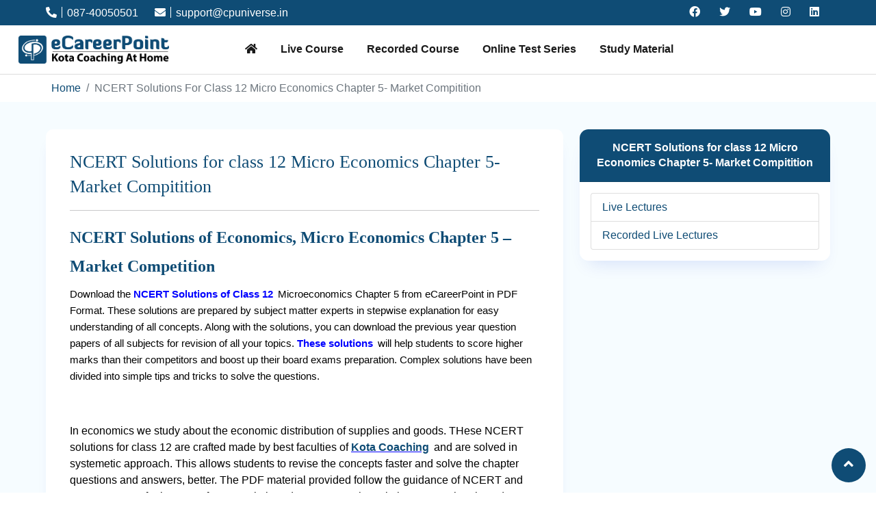

--- FILE ---
content_type: text/html; charset=UTF-8
request_url: https://ecareerpoint.com/ncert-solutions-class-12-micro-economics-chapter-5
body_size: 45392
content:
<!DOCTYPE html>
<html lang="zxx">

<head>
    <title>Micro Economics Class 12 Chapter 5 | NCERT Solutions Free PDF | eCareerPoint</title><meta name="description" content="NCERT Solutions Class 12 Micro Economics Chapter 5 - Free PDF Download from eCareerPoint."><meta name="keywords" content="NCERT Solutions Class 12 Micro Economics Chapter 5 - Free PDF Download from eCareerPoint.">


    <meta name="viewport" content="width=device-width, initial-scale=1">
    <link rel="canonical" href="https://ecareerpoint.com/ncert-solutions-class-12-micro-economics-chapter-5" />    <link rel="icon" href="https://ecareerpoint.com/web_assets/img/square_logo.png" type="image/png" sizes="16x16">
    <link href="https://ecareerpoint.com/assets_new/css/bootstrap.min.css" rel="stylesheet">
    <link href="https://cdnjs.cloudflare.com/ajax/libs/font-awesome/5.13.0/css/all.min.css" rel="stylesheet">
    <link rel="stylesheet" href="https://ecareerpoint.com/assets_new/css/main.css">
    <link rel="stylesheet" href="https://ecareerpoint.com/assets_new/css/style.css">
    <link rel="stylesheet" href="https://ecareerpoint.com/assets_new/css/responsive.css">
    <link rel="stylesheet" href="https://ecareerpoint.com/assets_new/css/owl.carousel.css" />
    <link rel="stylesheet" href="https://ecareerpoint.com/assets_new/css/jquery.fancybox.css" />
    <script src="https://ecareerpoint.com/assets_new/js//jquery.js"></script>
    <link href="https://cdnjs.cloudflare.com/ajax/libs/ion-rangeslider/2.3.0/css/ion.rangeSlider.min.css"
        rel="stylesheet">
    <style>
    .new_popup_02.active {
        width: 150px;
        display: block;
    }

    .new_popup_02 {
        width: 150px;
        position: fixed;
        left: 0;
        top: 30%;
        z-index: 99;
        left: 0;
        display: none;
    }

    .new_popup_02 button.btn-close {
        position: absolute;
        top: 0;
        z-index: 9;
        right: 0;
        font-size: 10px;
        background-color: #fff;
        opacity: 1;
    }

    .notice_board_v2 {
        color: #fff;
        font-weight: bold;
        text-align: center;
        animation: changeBackgroundColor 3s infinite;
    }

    .notice_board_v2 a {
        color: #fff;
        text-align: cente;
        display: block;
    }

    .notice_board_v2 a:hover {
        color: #ccc;

    }

    @keyframes changeBackgroundColor {
        0% {
            background-color:rgb(226, 11, 115);
        }

        30% {
            background-color:rgb(196, 46, 0);
        }

        50% {
            background-color:rgb(49, 14, 223);
        }
        70% {
            background-color:rgb(11, 118, 23);
        }
        100% {
            background-color: #ffca05;
        }
    }
    </style>

    <script type="text/javascript">
    var base_url = "https://ecareerpoint.com/"
    </script>
    <script async src="https://www.googletagmanager.com/gtag/js?id=UA-152037227-1"></script>
    <script>
    window.dataLayer = window.dataLayer || [];

    function gtag() {
        dataLayer.push(arguments);
    }
    gtag('js', new Date());

    gtag('config', 'UA-152037227-1');
    </script>
    <!-- Meta Pixel Code -->
    <script>
    ! function(f, b, e, v, n, t, s) {
        if (f.fbq) return;
        n = f.fbq = function() {
            n.callMethod ?
                n.callMethod.apply(n, arguments) : n.queue.push(arguments)
        };
        if (!f._fbq) f._fbq = n;
        n.push = n;
        n.loaded = !0;
        n.version = '2.0';
        n.queue = [];
        t = b.createElement(e);
        t.async = !0;
        t.src = v;
        s = b.getElementsByTagName(e)[0];
        s.parentNode.insertBefore(t, s)
    }(window, document, 'script',
        'https://connect.facebook.net/en_US/fbevents.js');
    fbq('init', '5739686486046055');
    fbq('track', 'PageView');
    </script>

    <!-- Google Tag Manager -->
    <script>
    (function(w, d, s, l, i) {
        w[l] = w[l] || [];
        w[l].push({
            'gtm.start': new Date().getTime(),
            event: 'gtm.js'
        });
        var f = d.getElementsByTagName(s)[0],
            j = d.createElement(s),
            dl = l != 'dataLayer' ? '&l=' + l : '';
        j.async = true;
        j.src =
            'https://www.googletagmanager.com/gtm.js?id=' + i + dl;
        f.parentNode.insertBefore(j, f);
    })(window, document, 'script', 'dataLayer', 'GTM-N7DHS8Z');
    $(document).ready(function() {
        // $(".new_popup_02 button.btn-close").click(function() {
        //   $(".new_popup_02").removeClass("active");
        // });
    });
    </script>
    <!-- End Google Tag Manager -->
    <!-- Google Tag Manager (noscript) -->
    <noscript><img height="1" width="1" style="display:none"
            src="https://www.facebook.com/tr?id=5739686486046055&ev=PageView&noscript=1" /></noscript>
    <!-- End Meta Pixel Code -->

</head>

<body>
    <!-- Google Tag Manager (noscript) -->
    <noscript><iframe src="https://www.googletagmanager.com/ns.html?id=GTM-N7DHS8Z" height="0" width="0"
            style="display:none;visibility:hidden"></iframe></noscript>
    <!-- End Google Tag Manager (noscript) -->
    <!-- <div class="new_popup_02 active">
    <div class="modal-content">
      <button type="button" class="btn-close"> </button>
      <div class="modal-body p-0">
        <a href="https://bit.ly/Physics_Mastery_Course" target="_blank">
          <img src="https://ecareerpoint.com/assets/img/pm__sir.jpg" class="img-fluid" alt="img">
        </a>
      </div>
    </div>
  </div> --><script type="text/javascript" src="https://web-in21.mxradon.com/t/Tracker.js"></script>
<script type="text/javascript">
pidTracker('53931');
</script>
<link rel="stylesheet" type="text/css" href="https://ecareerpoint.com/web_assets/css/sweet-alert.css">
<script src="https://cdn.jsdelivr.net/npm/sweetalert2@8"></script>
<style>
.offer_new {
    text-align: center;
    padding: 6px;
    padding-bottom: 0;
    background-color: black;
}

.offer_new p a {
    color: #fff;
}

.offer_new p {
    margin-bottom: 0;
    line-height: 1.1;

}

.offer_new_container {
    margin: 0 auto;
    max-width: 1200px;
}

.offer_new p a img {
    width: 40px;
}
</style>


<header>
    <!-- <div class="notice_board_v2">
        <a href="https://ecareerpoint.com/jee-advanced-2025-answer-key-and-paper-solution">JEE Advanced 2025 Answer Key
            and Paper Solution
        </a>
    </div> -->
    <!-- <div class="offer_new">
        <div class="offer_new_container">
            <marquee class="marq" direction="left" loop="">
                <p> <a href="https://ecareerpoint.com/course/details-single/Major-Test-Series-for-JEE-Advanced-1168" target="_blank">
                        <img decoding="async" src="http://careerpoint.ac.in/wp-content/uploads/2022/10/icon_02.gif">
                        <strong>JEE Advanced 2023 Major Online Test Series : Register Now to Claim FREE Enrollment </strong><img decoding="async" src="http://careerpoint.ac.in/wp-content/uploads/2022/10/icon_02.gif"> </a> </p>
            </marquee>
        </div>
    </div> -->
    <div class="top-head">
        <div class="container">
            <div class="row align-items-center">
                <div class="col-lg-6 col-md-6 col-6 align-items-center">
                    <a class="top_cont" href="javascript:void(0)" class="mr-3"><i class="fa fas fa-phone-alt"></i>
                        087-40050501</a>
                    <a class="top_cont" href="mailto:support@cpuniverse.in"><i class="fa fa-envelope"></i>
                        support@cpuniverse.in</a>
                </div>

                <div class="col-lg-6 col-md-6 col-6">
                    <ul class="social-icons">
                        <li><a class="facebook" href="https://www.facebook.com/cpkota" target="_blank"><i
                                    class="fab fa-facebook"></i></a></li>
                        <li><a class="twitter" href="https://twitter.com/careerpointltd" target="_blank"><i
                                    class="fab fa-twitter"></i></a></li>
                        <li><a class="dribbble" href="https://www.youtube.com/c/careerpointltd" target="_blank"><i
                                    class="fab fa-youtube"></i></a></li>
                        <li><a class="dribbble" href="https://www.instagram.com/careerpointltd" target="_blank"><i
                                    class="fab fa-instagram"></i></a></li>
                        <li><a class="linkedin" href="https://in.linkedin.com/company/careerpointltd" target="_blank"><i
                                    class="fab fa-linkedin"></i></a></li>
                    </ul>
                </div>
            </div>
        </div>
    </div>


    <nav class="navbar navbar-expand-lg navbar-light">
        <button class="button__ovrlay button__ovrlay_slid "></button>
        <div class="container-fluid">
            <div class="navbar_flex">
                <a class="navbar-brand" href="https://ecareerpoint.com/"> <img
                        src="https://ecareerpoint.com/web_assets/img/career_point_logo.png" class="img-fluid" alt="img"> </a>
                <button class="navbar-toggler" type="button" data-bs-toggle="collapse" data-bs-target="#navbarScroll"
                    aria-controls="navbarScroll" aria-expanded="false" aria-label="Toggle navigation">
                    <span class="navbar-toggler-icon"></span>
                </button>
                <div class="collapse navbar-collapse" id="navbarScroll">
                    <div class="mobile__header hidden__desktop content-center">


                        <div class="mobile__header_right">
                                                        <!--<button type="button" class="btn btn-primary" data-bs-toggle="modal" data-bs-target="#cp__login">Login / Register</button>-->
                                                    </div>
                        <button class="btn-close button__ovrlay btn-close-white"></button>

                    </div>
                                        <ul class="navbar-nav navbar-nav-scroll" style="--bs-scroll-height: 100px;">
                        <li class="nav-item">
                            <a class="nav-link " aria-current="page" href="https://ecareerpoint.com/"> <i
                                    class="fa fa-home"></i></a>
                        </li>
                        
                        <!--        -->

                        <!--        -->

                        <!--        -->

                        <!--        -->

                        <!--        -->

                        
                        <!-- <li class="nav-item ">
                            <a class="nav-link dropdown-toggle all__courses" href="javascript:void(0)" data-bs-toggle="dropdown" data-bs-auto-close="outside">All Exams</a>
                            <ul class="dropdown-menu shadow">
                                <li class="dropend">
                                        <a href="https://learn.ecareerpoint.com/courses?categories_ids=8970" class="dropdown-item" >Engineering</a>
                                </li>
                                <li class="dropend">
                                        <a href="https://learn.ecareerpoint.com/courses?categories_ids=8969" class="dropdown-item" >Medical</a>
                                </li>
                                 <li class="dropend">
                                        <a href="https://learn.ecareerpoint.com/courses?categories_ids=9050" class="dropdown-item" >School Competitive Exam</a>
                                </li>
                            </ul>
                        </li> -->

                        <li class="nav-item ">
                            <a href="https://online.ecareerpoint.com/web/course/course_type_list/eyJjYXRlZ29yeV9pZCI6IjEyMzIzIiwiY291cnNlX3R5cGVfaWQiOiI3MjU2IiwidGl0bGUiOiJMaXZlIENvdXJzZSJ9"
                                class="nav-link">Live Course</a>
                        </li>
                        <li class="nav-item ">
                            <a href="https://online.ecareerpoint.com/web/course/course_type_list/eyJjYXRlZ29yeV9pZCI6IjEyMzQwIiwiY291cnNlX3R5cGVfaWQiOiI3MjYxIiwidGl0bGUiOiJSZWNvcmRlZCBDb3Vyc2UifQ%3D%3D"
                                class="nav-link">Recorded Course</a>
                        </li>
                        <li class="nav-item ">
                            <a href="https://online.ecareerpoint.com/web/course/course_type_list/eyJjYXRlZ29yeV9pZCI6IjEyNTc1IiwiY291cnNlX3R5cGVfaWQiOiI3MjYyIiwidGl0bGUiOiJPbmxpbmUgVGVzdCBTZXJpZXMifQ%3D%3D"
                                class="nav-link">Online Test Series</a>
                        </li>
                        <li class="nav-item ">
                            <a href="https://online.ecareerpoint.com/web/course/course_type_list/eyJjYXRlZ29yeV9pZCI6IjEyNTc2IiwiY291cnNlX3R5cGVfaWQiOiI3MjYzIiwidGl0bGUiOiJTdHVkeSBNYXRlcmlhbCJ9"
                                class="nav-link">Study Material</a>
                        </li>



                        <!-- <li class="nav-item">
                            <a class="nav-link " target="_blank" aria-current="page" href="https://ecareerpoint.com/neet-2022-answer-key-paper-solution">NEET 2022 Answer Key <img src="https://ecareerpoint.com/assets_new/new.gif"></a>
                        </li> -->
                        
                    </ul>

                    <div class="righi_box align-items-center hidden__mobile d-flex">
                                                                                                <!--<button type="button" class=" btn get_start hidden__mobile" data-bs-toggle="modal" data-bs-target="#cp__login">Get Started </button>-->

                                            </div>
                </div>
            </div>
        </div>
    </nav>
</header>

<style>
nav.navbar {
    transition: all 0.5s;
}

nav.navbar.stick {
    position: fixed;
    top: 0;
    z-index: 9999;
    background-color: #fff;
    width: 100%;
    transition: all 0.5s;
}


@media (max-width: 767px) {

    body #cp__login .modal-dialog {
        margin: 0 15px;
    }
}


body #cp__login .modal-content {
    margin: 0;
    height: fit-content;
    border-radius: 13px;

}

body .login-right {
    padding: 30px;
    height: 55vh;
}
}
</style>

<script>
var windows = $(window);
var sticky = $('.navbar ');
windows.on('scroll', function() {
    var scroll = windows.scrollTop();
    if (scroll < 50) {
        sticky.removeClass('stick');
    } else {
        sticky.addClass('stick');
    }
});
</script>
<script type="text/javascript">
function change_lang(lang_code) {
    if (lang_code == "") {
        alert("please select language");
        return false;
    }
    const Toast = Swal.mixin({
        toast: true,
        position: 'top-end',
        showConfirmButton: false,
        timer: 2000
    });
    $.ajax({
        type: "POST",
        dataType: "JSON",
        url: base_url + "/web/Home/lang_option",
        data: {
            lang: lang_code
        },
        success: function(e) {
            if (e.status == true) {
                Toast.fire({
                    type: 'success',
                    title: e.message
                }).then(function() {
                    window.location.reload();
                });
            } else {
                $('#myModal').modal('hide');
                Toast.fire({
                    type: 'success',
                    title: e.message
                });
            }
        }
    });
}
</script>
<div class="modal fade" id="cp_login" tabindex="-1" aria-labelledby="exampleModalLabel" data-bs-backdrop="static"
    data-bs-keyboard="false" aria-hidden="true">
    <div class="modal-dialog">
        <div class="modal-content">
            <button type="button" class="btn-close cls_login_register" data-bs-dismiss="modal"
                aria-label="Close"></button>
            <div class="modal-body p-0">
                <div class="row content-center">
                    <div class="col-md-6 login_left">
                        <div class="text-center">
                            <div class="ind_login">
                                <img src="https://ecareerpoint.com/assets_new/img/logo_2x.png" alt="logo" class="img-fluid">
                            </div>
                            <h3 class="login_title">Welcome to Career Point</h3>
                            <div class="content-center">
                                <a href="https://accounts.google.com/o/oauth2/auth?response_type=code&amp;redirect_uri=https://ecareerpoint.com/web/home/g_login&amp;client_id=909722556013-qk8ahrj2mmo84vevkqm57inl2c6mkcm3.apps.googleusercontent.com&amp;scope=https%3A%2F%2Fwww.googleapis.com%2Fauth%2Fuserinfo.profile+https%3A%2F%2Fwww.googleapis.com%2Fauth%2Fuserinfo.email&amp;access_type=offline&amp;approval_prompt=force&state=https://ecareerpoint.com/ncert-solutions-class-12-micro-economics-chapter-5"
                                    class="btn bgGoogle btn-gplus"><i class="fab fa-google"></i> Google</a>
                            </div>

                        </div>
                    </div>
                    <div class="col-md-6">
                        <div class="login-right ">

                            <!--login-form-->
                            <form id="logins">

                                <div class="registration-login-content tab-content-1 active">
                                    <h4 class="text-center mb-3"> login </h4>
                                    <span style="color: red;font-size:20px;margin-left: 60px;" id="msg2"></span>
                                    <div class="form-floating mb-3">
                                        <input type="email" class="form-control" id="loginuser_name" name="username"
                                            value=""
                                            placeholder="name@example.com">
                                        <label for="floatingInput">Email address</label>
                                    </div>
                                    <div class="form-floating">
                                        <input type="password" class="form-control" id="loginpass_word" name="password"
                                            value=""
                                            placeholder="Password">
                                        <label for="floatingPassword">Password</label>
                                        <input type="hidden" id="WEB_URL" value="https://ecareerpoint.com/ncert-solutions-class-12-micro-economics-chapter-5">
                                        <input type="hidden" id="exam_url" value="/ncert-solutions-class-12-micro-economics-chapter-5">
                                        <!--  <input type="hidden" name="redirurl"  id="redirurl" value="/ncert-solutions-class-12-micro-economics-chapter-5" /> -->
                                        <!-- <span onclick="myFunction()" toggle="#password-field" id="pas_eye" class="fa fa-fw fa-eye field-icon toggle-password"></span> -->
                                    </div>

                                    <div class="content-center my-3">
                                        <div class="form-check">
                                            <input class="form-check-input"  type="checkbox" value="" id="remember_me">
                                            <label class="form-check-label" for="remember_me"> Remember Me </label>
                                        </div>
                                        <a href="javascript:void(0)" id="showforgot" class="login-registration-btn"
                                            data-toggle-target=".tab-content-fp_01"><b>Forgot Password</b></a>
                                    </div>
                                    <a type="submit" href="javascript:void(0);" id="normal_login"
                                        class="btn btn-primary mb-3 m-auto"> Login </a>
                                    <p class="para text-center">Do not have an account ? <a href="#"
                                            class="login-registration-btn registerpopup"
                                            data-toggle-target=".tab-content-2"><b>Register Now</b></a> </p>

                                </div>
                            </form>


                            <form id="register">
                                <div class="registration-login-content tab-content-2">
                                    <h4 class="text-center mb-3"> Register </h4>
                                    <div class="form-floating mb-3">
                                        <input class="form-control register_name text-validate" placeholder="Name"
                                            maxlength="30" type="text" name="first_name" id="register_name" required>
                                        <label for="floatingInput"> Name </label>
                                    </div>
                                    <div class="form-floating mb-3">
                                        <input class="form-control register_emailid" placeholder="Email..." type="email"
                                            name="emailid" id="register_emailid" required>
                                        <label for="floatingInput">Email address</label>
                                    </div>
                                    <div class="row">
                                        <div class="form-floating col-md-6 mb-3">
                                            <select name="country_code" id="country_code" class="form-control">
                                                <option value="+91" selected>+91 (India)</option>
                                                <option value="+971">+971 (UAE)</option>
                                                <option value="+974">+974 (Qatar)</option>
                                                <option value="+968">+968 (Oman)</option>
                                                <option value="+965">+965 (Kuwait)</option>
                                                <option value="+973">+973 (Bahrain)</option>
                                                <option value="+977">+977 (Nepal)</option>
                                                <option value="+966">+966 (Saudi Arabia)</option>
                                                <option value="+1-929">+1(929) (US)</option>
                                            </select>
                                            <label for="floatingInput">Country Code </label>
                                        </div>
                                        <div class="form-floating col-md-6 mb-3">
                                            <input class="form-control signup_mobile" maxlength="32"
                                                placeholder="Mobile..." type="text" name="mob" id="signup_mobile"
                                                required>
                                            <label for="floatingInput">Mobile </label>
                                        </div>
                                    </div>
                                    <div class="form-floating">
                                        <input class="form-control register_pwd" maxlength="32"
                                            placeholder="Password..." type="password" name="pwd" id="register_pwd"
                                            required>
                                        <label for="floatingPassword">Password</label>
                                    </div>
                                    <!-- <a type="button" href="javascript:void(0);"  class="btn bgTheme Bghover next mb-3" id="create_account">Create Account</a> -->
                                    <button type="button" class="btn next btn-primary  mb-3 mt-3 m-auto"> Create Account
                                    </button>

                                    <p class="para text-center">Do not have an account ? <a href="#"
                                            class="login-registration-btn active"
                                            data-toggle-target=".tab-content-1"><b>Login Now</b></a> </p>
                                </div>
                            </form>


                            <div class="registration-login-content tab-content-3">
                                <div class="select-courses-header">
                                    <span class="text-center" id="msg3"></span>
                                    <button type="button" class="btn-close login-registration-btn-close"
                                        data-toggle-target=".tab-content-1"></button>
                                    <h4 class="text-center"> Select streams </h4>
                                </div>

                                <div class="accordion accordion-flush" id="accordionFlushExample">



                                    <div class="accordion-item">
                                                                            </div>

                                </div>

                                <div class="select-courses-footer">
                                    <button type="button" class="btn btn-primary registeration m-auto"> Continue
                                    </button>
                                </div>

                            </div>




                            <div class="registration-login-content  tab-content-4">
                                <!-- <button type="button" class="btn-close login-registration-btn" data-toggle-target=".tab-content-1"></button> -->
                                <div class="content-center">
                                    <div class="w-100">

                                        <h4 class="text-center mb-3 mt-2"> OTP </h4>
                                        <div class="form-floating">
                                            <input class="form-control" placeholder="Enter your OTP..." type="text"
                                                name="otp" id="enter_your_otp_signup">
                                            <label for="OTP">Enter Your OTP </label>
                                        </div>
                                        <div class="d-flex">
                                            <input type="hidden" name="otp_verified_signup" id="otp_verified_signup"
                                                value="0" style="display: none;">
                                            <input type="hidden" name="otp_hidden_signup" id="otp_hidden_signup"
                                                value="0" style="display: none;">
                                            <a href="javascript:void(0);" id="enter_otps_resend" style="display: none;"
                                                class="btn btn-primary btn-resend mb-3 mr-2 mt-3 registeration"> Resend
                                                OTP</a>
                                            <a href="javascript:void(0);"
                                                class="btn btn-primary registeration m-auto registeration"
                                                id="registration_continou">Continue</a>
                                            <a href="javascript:void(0);"
                                                class="btn btn-primary btn-resend mb-3 mr-2 mt-3" style="display: none"
                                                id="validate_otp_signup">Continue</a>

                                            <!-- <button type="button" class="btn btn-primary btn-resend mb-3 mr-2 mt-3 "> Resend OTP </button>
                                                <a href="post.html" class="btn btn-primary mb-3  mt-3"> Continue </a> -->
                                        </div>
                                    </div>
                                </div>
                            </div>

                            <div class="registration-login-content tab-content-fp_01">
                                <h4 class="text-center mb-3"> Forgot Password</h4>

                                <div class="form-floating mb-3 send-otp">
                                    <input class="form-control" placeholder="Email..." type="email" name="emailids"
                                        id="email_mobile" required>
                                    <input type="hidden" id="ajax_mobile" class="form-control" hidden_mobile="">
                                    <label for="floatingInput">Email address</label>
                                </div>

                                <div class="group_btn">
                                    <!--  <button type="button" data-bs-toggle="modal" data-bs-target="#cp__login" class="btn btn-primary"> Login </button> -->
                                    <a href="#" class="btn btn-primary login-registration-btn "
                                        data-toggle-target=".tab-content-1"><b>Login Now</b></a>
                                    <button type="button" id="enter_email_mobile" class="btn btn-primary"> Next
                                    </button>
                                </div>
                            </div>




                            <div class="registration-login-content tab-content-fp_02">
                                <h4 class="text-center mb-3"> Enter Otp </h4>

                                <div class="form-floating mb-3 ">
                                    <input class="form-control" placeholder="Enter your OTP..." type="text"
                                        name="emailids" id="enter_your_otp" required>
                                    <input type="hidden" id="ajax_otp" class="form-control" hidden_otp="">
                                    <label for="floatingInput"> Enter OTP</label>
                                </div>
                                <div class="group_btn">
                                    <button type="button" id="enter_otps" class="btn btn-primary "> Resend OTP </button>
                                    <button type="button" id="enter_otp" href="javascript:void(0);"
                                        class=" btn btn-primary"> Next </button>
                                </div>
                            </div>




                            <div class="registration-login-content tab-content-fp_03">
                                <h4 class="text-center mb-3"> New Password </h4>

                                <div class="form-floating">
                                    <input type="password" name="" id="new_password" class="form-control"
                                        placeholder="Enter your new password...">
                                    <label for="cfloatingPassword">Password</label>
                                </div>
                                <div class="form-floating">
                                    <input type="password" name="" id="confirm_password" class="form-control"
                                        placeholder="Enter your confirm password...">
                                    <label for="ccfloatingPassword">Confirm Password </label>
                                </div>

                                <div class="group_btn mt-4">
                                    <button type="button" id="enter_password" class="btn btn-primary mb-3 mt-3 m-auto">
                                        Update </button>
                                </div>
                            </div>

                        </div>
                    </div>
                </div>


            </div>
        </div>
    </div>

</div><nav aria-label="breadcrumb">
    <div class="container">

        <ol class="breadcrumb p-2 mb-0">
            <li class="breadcrumb-item"><a href="https://ecareerpoint.com/">Home</a></li>
            
            <li class="breadcrumb-item active" aria-current="page">NCERT Solutions for class 12 Micro Economics Chapter 5- Market Compitition</li>
        </ol>
    </div>
</nav>
<style type="text/css">
    .ck_default_style li {
        margin: 5px 0!important;
        padding: 0px 15px!important;
        font-size: 14px;
    }
</style>
<section class="bg-light pb-4">
    <div class="container">
        <div class="row">
                            <div class="col-md-8">
            
                <div class="ck_default_style mt-0">
                   

                    <h3>NCERT Solutions for class 12 Micro Economics Chapter 5- Market Compitition</h3>
                <!--    <h5>Feb 20, 2021 - 16:51</h5> -->
                    <hr>

                    <p><h2><span style="color:#003399; font-size:24px"><strong>NCERT Solutions of Economics, Micro Economics Chapter 5 &ndash; Market Competition </strong></span></h2>

<p><span style="font-family:verdana,Arial,sans-serif; font-size:15px !important">Download the <strong><a href="https://ecareerpoint.com/ncert-solutions-class-12-micro-economics-free-pdf"><span style="color:#0000ff">NCERT Solutions of Class 12</span></a></strong> Microeconomics Chapter 5 from eCareerPoint in PDF Format. These solutions are prepared by subject matter experts in stepwise explanation for easy understanding of all concepts. Along with the solutions, you can download the previous year question papers of all subjects for revision of all your topics. <strong><a href="https://ecareerpoint.com/ncert-solutions-for-class-12"><span style="color:#0000ff">These solutions</span></a></strong> will help students to score higher marks than their competitors and boost up their board exams preparation. Complex solutions have been divided into simple tips and tricks to solve the questions. &nbsp;</span></p>

<p>&nbsp;</p>

<p><span style="font-size:16px"><span style="font-family:Verdana,Geneva,sans-serif">In economics we study about the economic distribution of supplies and goods. THese NCERT solutions for class 12 are crafted made by best&nbsp;faculties of<a href="https://ecareerpoint.com/">&nbsp;<span style="color:#0000ff"><u><strong>Kota Coaching</strong></u></span></a><span style="color:#0000ff">&nbsp;</span>and are solved in systemetic approach.&nbsp;This allows students to revise the concepts faster and solve the chapter questions and answers, better. The PDF material provided follow the guidance of NCERT and CBSE patterns for better performance in boards.&nbsp;&nbsp;Moreover the solutions are&nbsp;authentic and reliable solutions which resolves each query in step by step manner. Get stronger with your&nbsp;fundamentals of microeconoimcs&nbsp;today, with these solutions that can help you gain more&nbsp;in your board examination. Download your solutions for class 12 economics from below-&nbsp;</span></span></p>

<div class="shadow" style="font-family:verdana,Arial,sans-serif; font-size:15px !important; padding:30px">
<h3 style="text-align:center"><span style="color:#003399; font-size:20px"><strong>Download Free PDF Chapter - 5 - Market Competition </strong></span></h3>

<p style="text-align:center"><strong>Market Competition - Chapter 5:&nbsp;<a href="https://careerpoint.s3.ap-south-1.amazonaws.com/course_file_meta/5121532Chapter%205%20-%20Market%20Equilibrium.pdf"><span style="color:#0000ee">Download</span></a></strong></p>
</div>
</p>


                </div>

                

            </div>
                        <div class="col-md-4">

                <div class="blog_sidebar">
                    <div class="card mb-4">
                        <div class="card-header text-center ">
                            <h6 class="mb-0 p-2">NCERT Solutions for class 12 Micro Economics Chapter 5- Market Compitition</h6>
                        </div>
                        <div class="card-body">
                            <div class="list-group">
                            			                            <a  href="https://ecareerpoint.com/all-live-courses" class="list-group-item list-group-item-action normal">Live Lectures</a>
		                        
		                            		                            <a  href="https://ecareerpoint.com/all-live-courses" class="list-group-item list-group-item-action normal">Recorded Live Lectures</a>
		                        
		                                                            
                               

                            </div>
                        </div>
                    </div>

                </div>
                <div class="col-md-3 col-12 ">
                            <div class="selectF">
                            <div class="syllabus-right">
                                
                            
                                <!-- for right section -->
                                                                   <!-- for 1 -->
                                                                                                                                      <!-- for 2 -->
                                                                                                                                         <!-- for 3 -->
                                                                                                             <!-- for 4 -->
                                                                                 
                      </div>
                    </div>
                    </div>
            </div>
                    </div>
    </div>
</section>
<footer class="site-footer">
    <div class="container-fluid">
        <div class="row">
            <div class="col-lg-2 col-md-3 col-sm-6 col-12 ">
                <a class="navbar-brand" href="javascript:void(0)"> <img src="https://ecareerpoint.com/assets_new/img/logo_2x.png" class="img-fluid" alt="img"> </a>

                <ul class="list-group">
                    <li class="list-group-item"> <strong> <i class="fa fa-map"></i> </strong> <span> CP Tower, Road No. 1,IPIA, Kota(Raj.)324005 </span> </li>
                    <li class="list-group-item"> <strong> <i class="fa fas fa-phone-alt"></i> </strong> <span> 087-40050501 </span> </li>
                    <li class="list-group-item"> <strong> <i class="fa fa-envelope"></i> </strong> <span> support@cpuniverse.in </span> </li>
                </ul>

            </div>

            <div class="col-lg-2 col-md-3 col-sm-6 col-12 ">
                <h6>Quick Link</h6>
                <ul class="footer-links">
                    <li><a href="https://ecareerpoint.com/about-us">About</a></li>
                    <li><a href="">Recorded</a></li>
                    <li><a href="">Test Series</a></li>
                    <li><a href="">Live Classes </a></li>
                </ul>
            </div>
            <div class="col-lg-2 col-md-3 col-sm-6 col-12 ">
                <h6>NCERT Solutions</h6>
                <ul class="footer-links">
                    <li><a href="https://ecareerpoint.com/ncert-solutions-for-class-12">Class 12</a></li>
                    <li><a href="https://ecareerpoint.com/ncert-solutions-for-class-11">Class 11</a></li>
                    <li><a href="https://ecareerpoint.com/ncert-solutions-for-class-10-maths-science-english">Class 10</a></li>
                    <li><a href="https://ecareerpoint.com/ncert-solutions-for-class-9">Class 9</a></li>
                    <li><a href="https://ecareerpoint.com/ncert-solutions-for-class-8">Class 8</a></li>
                </ul>
            </div>
            <div class="col-lg-2 col-md-3 col-sm-6 col-12 ">
                <h6>COMPETITIVE EXAMS</h6>
                <ul class="footer-links">
                    <li><a href="https://ecareerpoint.com/neet">NEET</a></li>
                    <li><a href="https://ecareerpoint.com/JEE-Main">JEE Main</a></li>
                    <li><a href="https://ecareerpoint.com/jee-advanced">JEE Advanced</a></li>
                    <li><a href="https://ecareerpoint.com/ntse">NTSE</a></li>
                    <li><a href="https://ecareerpoint.com/cbse-class-10th-12th-board-free-sample-papers">CBSE Class 10th</a></li>
                    <li><a href="https://ecareerpoint.com/cbse-class-10th-12th-board-free-sample-papers">CBSE Class 12th</a></li>
                </ul>
            </div>

            <div class="col-lg-2 col-md-3 col-sm-6 col-12 ">
                <h6>REFERENCE BOOK</h6>
                <ul class="footer-links">
                    <li><a href="https://ecareerpoint.com/solutions-of-rd-sharma-maths">RD Sharma</a></li>
                    <li><a href="https://ecareerpoint.com/hc-verma-part-1-2-solutions">HC Verma</a></li>
                    <li><a href="https://ecareerpoint.com/rs-aggarwal-maths-solution">RS Aggarwal</a></li>
                </ul>
            </div>

            <div class="col-lg-2 col-md-3 col-sm-6 col-12 ">
                <h6>Our Apps </h6>

                <ul class="nav w-100">
                    <li class="apps_card">
                        <img src="https://ecareerpoint.com/assets_new/img/cp_app_01.png" class="img_apps" alt="">
                        <div class="apps_content">
                            <span> eCareerPoint App </span>
                            <strong><a target="_blank" href="https://play.google.com/store/apps/details?id=com.careerpoint.main.app&hl=en_IN&gl=US"> Download now </a> </strong>
                        </div>
                    </li>


                </ul>
                <hr>
                <ul class="social-icons">
                    <li><a class="facebook" href="https://www.facebook.com/cpkota" target="_blank"><i class="fab fa-facebook"></i></a></li>
                    <li><a class="twitter" href="https://twitter.com/careerpointltd" target="_blank"><i class="fab fa-twitter"></i></a></li>
                    <li><a class="dribbble" href="https://www.youtube.com/c/careerpointltd" target="_blank"><i class="fab fa-youtube"></i></a></li>
                    <li><a class="dribbble" href="https://www.instagram.com/careerpointltd" target="_blank"><i class="fab fa-instagram"></i></a></li>
                    <li><a class="linkedin" href="https://in.linkedin.com/company/careerpointltd" target="_blank"><i class="fab fa-linkedin"></i></a></li>
                </ul>

            </div>
        </div>
        <hr>
    </div>
    <div class="container">
        <div class="row">
            <div class="col-md-6 col-sm-6 col-xs-12">
                <p class="copyright-text">Copyright © 2026 All Rights Reserved by
                    <a href="javascript:void(0)">Career Point</a>.
                </p>
            </div>

            <div class="col-md-6 col-sm-6 col-xs-12">
                <ul class="nav text-right justify-content-end">
                    <li class="nav-item">
                        <a class="nav-link active" aria-current="page" href="https://ecareerpoint.com/">Home</a>
                    </li>
                    <li class="nav-item">
                        <a class="nav-link" href="https://cpilhelp.freshdesk.com/support/home">Student Support</a>
                    </li>
                    <li class="nav-item">
                        <a class="nav-link" href="https://ecareerpoint.com/term-condition">Terms</a>
                    </li>
                    <li class="nav-item">
                        <a class="nav-link " href="https://ecareerpoint.com/privacy-policy" tabindex="-1" aria-disabled="true">Privacy</a>
                    </li>
                </ul>
            </div>
        </div>
    </div>
</footer>
<a href="javascript:" class="back-to-top show">
    <span class="back-to-top-text">
        <i class="fas fa-angle-up"></i>
    </span>
</a>
<div class="preloader" id="preloader" style="display: none;">
    <div class="preloader-inner">
        <div class="loader"><span>Loading...</span></div>
    </div>
</div>

<script src="https://ecareerpoint.com/assets_new/js/bootstrap.bundle.min.js"></script>
<script src="https://ecareerpoint.com/assets_new/js/owl.carousel.min.js"></script>
<script src="https://ecareerpoint.com/assets_new/js/jquery.fancybox.min.js"></script>
<script src="https://ecareerpoint.com/assets_new/js/script.js"></script>
<script type="text/javascript" src="https://ecareerpoint.com/web_assets/js/footer_js.js?v=1768661995"></script>

<!--Start of Tawk.to Script-->
<script type="text/javascript">
var Tawk_API=Tawk_API||{}, Tawk_LoadStart=new Date();
(function(){
var s1=document.createElement("script"),s0=document.getElementsByTagName("script")[0];
s1.async=true;
s1.src='https://embed.tawk.to/66ab88161601a2195b9f75a7/1i470n6ab';
s1.charset='UTF-8';
s1.setAttribute('crossorigin','*');
s0.parentNode.insertBefore(s1,s0);
})();
</script>
<!--End of Tawk.to Script-->
</body>

</html>

--- FILE ---
content_type: text/html; charset=utf-8
request_url: https://web-in21.mxradon.com/t/wt?p1=53931&p2=Micro%20Economics%20Class%2012%20Chapter%205%20%7C%20NCERT%20Solutions%20Free%20PDF%20%7C%20eCareerPoint&p3=-1&p4=&p5=1&p6=&p7=&p8=&p9=0&p10=https%3A%2F%2Fecareerpoint.com%2Fncert-solutions-class-12-micro-economics-chapter-5
body_size: 245
content:
document.cookie = 'ORG53931=cb86c72d-c3e5-4f25-b4a0-07d3e2ecd08f;expires=Mon, 17 Jan 2028 14:59:57 GMT;Domain=ecareerpoint.com;path=/;'; var MXCProspectId = null; try { MXCProspectId = 'cb86c72d-c3e5-4f25-b4a0-07d3e2ecd08f'; window.leadsquared.tracker.pids['53931'] = 'cb86c72d-c3e5-4f25-b4a0-07d3e2ecd08f'; } catch(e) { } if(window && window.leadsquared && window.leadsquared.tracker) { window.leadsquared.tracker.cookieExpiryDurationInDays = window.leadsquared.tracker.cookieExpiryDurationInDays || {};  window.leadsquared.tracker.cookieExpiryDurationInDays['53931'] = '730'; }

--- FILE ---
content_type: text/css
request_url: https://ecareerpoint.com/assets_new/css/style.css
body_size: 27001
content:
.p-100 {
     padding: 100px 0;
}
 .page-Container {
     position: relative;
     display: flex;
     justify-content: space-between;
}
 .sidebar-wrapper {
     height: 100%;
     position: sticky;
     top: 100px;
     margin-bottom: 30px;
}
 .col.container_box {
     padding: 40px;
     background-color: #eceff1;
}
 .main_sidebar {
     display: flex;
     position: relative;
     width: 60px;
     height: fit-content;
     background-color: var(--bs-primary);
     border-radius: 15px 0 0px 15px;
     transition: width 300ms ease;
}
 .main_sidebar:hover, nav.main_sidebar.sidebar_tabs_active {
     width: 260px;
}
 nav:hover .nav__item.active .nav__item-icon, nav:hover .nav__item.active .nav__item-name {
     box-shadow: 0px 0px 15px 5px #0005;
}
 .main_sidebar .nav__container {
     overflow: hidden;
     display: flex;
     width: 100%;
     height: 100%;
     align-items: center;
    /* justify-content: center;
     */
     flex-direction: column;
}
 .main_sidebar .nav__item {
     position: relative;
     display: flex;
     width: 100%;
     height: 60px;
     font-weight: 500;
     flex-shrink: 0;
     transition: all 300ms ease-in-out;
     margin-top: 5px;
     margin-bottom: 5px;
}
 .main_sidebar .nav__item.active {
     padding-left: 10px;
}
 .main_sidebar .nav__item.active::after, nav .nav__item.active::before {
     transition: opacity 300ms 150ms ease-in-out;
     opacity: 1;
}
 .main_sidebar .nav__item.active * {
     color: #0f4c75;
     font-weight: 600;
}
 .main_sidebar .nav__item.active .nav__item-icon {
     background-color: #eceff1;
     border-radius: 10px;
}
 .main_sidebar .nav__item.active .nav__item-name {
     border-top-left-radius: 10px;
     border-bottom-left-radius: 10px;
     background-color: #eceff1;
     margin-left: 10px;
}
 .main_sidebar .nav__item::before, nav .nav__item::after {
     position: absolute;
     right: 0;
     width: 30px;
     height: 30px;
     content: "";
     border-radius: 50%;
     opacity: 0;
     transition: opacity 100ms ease-in-out;
}
 .main_sidebar .nav__item::before {
     top: -30px;
     box-shadow: 15px 15px 0px 0px #eceff1;
}
 .main_sidebar .nav__item::after {
     bottom: -30px;
     box-shadow: 15px -15px 0px 0px #eceff1;
}
 .main_sidebar .nav__item-name {
     display: flex;
     flex-grow: 1;
     height: 60px;
     align-items: center;
     justify-content: flex-start;
     padding-left: 15px;
     color: #fff;
     flex-shrink: 0;
     transition: all 300ms ease-in-out;
}
 .main_sidebar .nav__item-icon {
     display: flex;
     width: 60px;
     height: 60px;
     align-items: center;
     justify-content: space-around;
     flex-shrink: 0;
     transition: all 300ms ease-in-out;
}
 .main_sidebar .nav__item-icon ion-icon {
     font-size: 1.5em;
     color: #fff;
}
 .nav-pills .nav-link.active, .nav-pills .show>.nav-link {
     color: #fff;
     background-color: #0f4c75;
}
 li.breadcrumb-item {
     position: relative;
}
 .container_box ol.breadcrumb {
     padding: 5px;
     border-radius: 5px;
     background-color: #ffffff;
}
 .container_box ol.breadcrumb li:before {
     display: none!important;
}
 .container_box a.breadcrumb_back {
     position: absolute;
     left: 0;
     right: 0;
     z-index: 9;
     color: #0f4c75;
     top: -5px;
     font-size: 24px;
}
 .container_box a.breadcrumb_back:hover {
     color: #000;
}
 a, a:hover {
     transition: all 0.5s;
}
 .tab_nav {
     background-color: #fff;
     padding: 15px;
     border-radius: 4px;
}
 .tab-content.bg-white.pt-5.pb-4 {
     padding-right: 15px;
}
 .my-tab-content {
     border-top: 1px solid transparent;
     background: linear-gradient(#ffffff, #fff 80%);
     margin-right: 14px;
}
 .tab_nav .nav-pills.nav a {
     position: relative;
     padding: 13px;
     background-color: #eceff1;
     margin: 4px 0px;
     width: calc(100% - 21px);
     border-radius: 0;
     transition: 0.5s;
     font-weight: 600;
}
 .tab_nav .nav-pills.nav .active, .tab_nav .nav-pills.nav a:hover, .tab_nav .nav-pills.nav .show>.nav-link {
     color: #fff;
     background-color: #0f4c75;
     transition: 0.5s;
}
 .tab_nav .nav-pills.nav a::after {
     transition: 0.5s;
     opacity: 0;
     content: '';
     position: absolute;
     right: -20px;
     width: 0;
     top: 0px;
     height: 0;
     border-top: 24px solid transparent;
     border-bottom: 26px solid transparent;
     border-left: 20px solid #0f4c75;
}
 .tab_nav .nav-pills.nav a:hover::after, .tab_nav .nav-pills.nav .active::after {
     transition: 0.5s;
     opacity: 1;
}
 .container_box .breadcrumb-item.active {
     color: #6c757d;
     margin-left: 30px;
     padding-right: 5px;
}
 .card {
     position: relative;
     display: -ms-flexbox;
     display: flex;
     -ms-flex-direction: column;
     flex-direction: column;
     min-width: 0;
     word-wrap: break-word;
     background-color: #fff;
     background-clip: border-box;
     box-shadow: 0 0px 20px 0 rgb(204 204 204 / 50%);
     border-radius: 0.25rem;
}
 .card_courses {
     text-align: center;
}
 .card_courses .card-title {
     font-size: 16px;
}
 .card_icon_box {
     width: 100px;
     padding: 5px;
     height: 100px;
     border: 1px solid #ccc;
     border-radius: 100%;
     margin: 14px auto;
     overflow: hidden;
}
 .card_icon_box img {
     width: 100%;
}
 .thum_box {
     position: relative;
     overflow: hidden;
}
 .thum_box img {
     transition: all 0.5s;
}
 .card_courses:hover .thum_box img {
     transition: all 0.5s;
     transform: scale(1.1);
}
 .thum_box_overlay {
     z-index: 1;
     position: absolute;
     left: 0;
     right: 0;
     bottom: 0;
     top: 0;
     background-color: #0000007d;
     display: flex;
     align-items: center;
     justify-content: center;
}
 a.video_btn {
     width: 50px;
     height: 50px;
     background-color: #fff;
     line-height: 50px;
     border-radius: 100%;
     box-shadow: 0px 0px 0px 7px #ffffff59;
}
 .header_text_box {
     border: 0!important;
     background-color: #eceff1!important;
     padding: 19px!important;
     margin-bottom: 20px;
     border-radius: 7px;
}
 h2.p_title {
     font-weight: bold!important;
     color: #0f4c75!important;
}
 nav.nav_breadcrumb {
     position: absolute;
     width: fit-content;
    /* top: 15px;
     */
     margin: 8px 0;
     top: 0;
    /* transform: translate(0px, -36px);
     */
}
 .tab-content.my-tab-content {
     margin: 0;
}
 .tab-content {
     border-radius: 5px;
}
 .navbar_subject .nav-tabs {
     border-bottom: 0;
     justify-content: center;
}
 .navbar_subject .nav-tabs a {
     padding: 15px;
     font-weight: 500;
     border-bottom: 0;
     color: #0f4c75;
     text-align: center;
}
 h3.title_intro {
     color: #0f4c75;
     font-weight: 500;
     border-bottom: 1px solid;
     display: inline-block;
     margin-bottom: 20px;
}
 .card_courses .course_btn_div {
     padding-top: 15px;
}
 .course_btn_div {
     padding-top: 30px;
     border-top: 2px solid #cccccc85;
}
 .quiz_icon_box {
     max-width: 80px;
     margin: 0 auto;
     margin-top: 20px;
}
 .card-body.flex_box {
     display: flex;
     align-items: center;
     text-align: left;
     justify-content: space-between;
}
 .sidebar_toggle_btn.active .fa.fa-bars:before {
     content: "\f00d";
}
 button.sidebar_toggle_btn.btn.btn-primary {
     position: absolute;
     right: 10px;
     z-index: 9;
     margin-top: 1px;
     padding: 4px 9px;
     background-color: transparent;
     border: 0;
     display: none;
}
 button.sidebar_toggle_btn.btn.btn-primary.active {
     background-color: transparent;
}
 .accordion .card-header {
     word-break: break-all;
     display: inline-block;
}
.course_btn_div {
    display: flex;
    justify-content: center;
    grid-gap: 5px;
}
.course_btn_div  a.btn {
    font-size: 14px;
    padding: 5px 10px;
}
/* -----ck---*/
/* intro Page */
 .intro_header {
     text-align: center;
     background-color: #0f4c75;
     padding: 10px;
     margin-bottom: 20px;
     margin-top: -15px;
     color: #fff;
     border-radius: 4px;
     position: relative;
}
 .intro_header h2 {
     color: #fff;
     font-weight: 500;
     font-size: 26px;
     margin-bottom: 0;
     letter-spacing: 1px;
}
 .intro_content p {
     margin-bottom: 16px;
     font-weight: 400;
     font-size: 16px;
}
 .intro_header h4 {
     margin: 15px 0;
}
/* intro_content */
 .ck_default_style {
     margin: 40px 0!important;
     border-radius: 20px!important;
     background: #FFFFFF!important;
     box-shadow: 0px 13.6919px 21.6187px -10.8094px rgb(0 48 209 / 15%)!important;
     border-radius: 10.8094px!important;
     padding: 30px 35px!important;
     font-family: var(--bs-font-sans-serif)!important;
     font-size: 15px!important;
     font-weight: 400!important;
     line-height: 1.5!important;
     color: #212529!important;
}
 .ck_default_style h1, .ck_default_style h2, .ck_default_style h3, .ck_default_style h4, .ck_default_style h5, .ck_default_style h6 {
     color: #000!important;
     margin-bottom: 10px!important;
     font-weight: 500!important;
     line-height: 1.4!important;
}
 .ck_default_style p {
     color: #000!important;
     margin-bottom: 16px!important;
     font-weight: 400!important;
     font-size: 16px!important;
}
 .ck_default_style td p {
     margin-bottom: 0!important;
}
 .ck_default_style strong {
     color: var(--bs-primary)!important;
     margin-right: 3px!important;
}
 .ck_default_style h1 {
     font-size: 38px!important;
}
 .ck_default_style h2 {
     font-size: 30px!important;
}
 .ck_default_style h3 {
     font-size: 26px!important;
     font-weight: 500!important;
     margin-bottom: 12px!important;
     color: var(--bs-primary)!important;
}
 .ck_default_style h4 {
     font-size: 22px!important;
}
 .ck_default_style h5 {
     font-size: 18px!important;
}
 .ck_default_style h6 {
     font-size: 15px!important;
}
 .ck_default_style ol li:before {
     font-weight: bold!important;
     color: var(--bs-primary);
     display: inline-block!important;
     font-size: 16px!important;
}
 .ck_default_style li {
     margin: 5px 0!important;

     font-size: 14px;
}
body .ck_default_style li {
          padding-left: 0!important;
color: #000!important;
    font-weight: 400!important;
    font-size: 16px!important;
}

 .ck_default_style ol, .ck_default_style ul {
     padding-left: 2rem!important;
}
 .ck_default_style table {
     display: block;
     width: 100%!important;
     overflow-x: auto;
     border-collapse: collapse;
     margin: 40px auto;
     display: flex;
     justify-content: center;
     -webkit-overflow-scrolling: touch;
     -ms-overflow-style: -ms-autohiding-scrollbar;
}
/* ck_default_style table striping */
 .ck_default_style.mt-0 {
     margin-top: 0!important;
}
 .ck_default_style tr:nth-of-type(odd) {
     background: #eee;
}
 .ck_default_style th {
     background: var(--bs-primary);
     color: #fff;
     font-weight: 500;
}
 .ck_default_style td, .ck_default_style th {
     padding: 10px;
     border: 1px solid #ccc;
     text-align: left;
     font-size: 16px;
}
/* accordion */
 .intro_accordion .card-header .title {
     font-size: 17px;
     color: #000;
}
 .intro_accordion .card-header {
     cursor: pointer;
     border-bottom: none;
     padding: 14px!important;
     background-color: #eceff1;
}
 .intro_accordion .card-header {
     cursor: pointer;
     border-bottom: none;
}
 .intro_accordion .card {
     border: 1px solid #ddd;
}
 .intro_accordion .card-body {
     border-top: 1px solid #ddd;
}
 .intro_accordion .fa-angle-down {
     font-size: 20px;
}
 .intro_accordion .fa-angle-down:before {
     content: "\f107"!important;
}
 .intro_accordion .card-header:not(.collapsed) .rotate-icon {
     transform: rotate(180deg);
}
/* Course_feature */
 .d-flex.quiz__price_area {
     display: flex;
     align-items: center;
     justify-content: space-between;
     grid-gap: 15px;
     margin-top: 10px;
     border-top: 1px solid#ccc;
     padding-top: 10px;
}
 button.quiz__btn.btn.btn-priamry {
     font-size: 14px;
}
/*--product details-page----*/
 .modal_checkout .modal-dialog {
     transform: none;
     max-width: 900px;
}
 .card_pm.card_pm_left {
     background-color: #fdfafa;
     border: 1px solid #edebeb;
}
 select#install_drop {
     border: 1px solid #dddc;
     margin-bottom: 13px;
}
 .card_pm ul.list-group.list-group-flush {
     padding: 18px;
     border-radius: 5px;
}
 .card_pm li.list-group-item {
     border-bottom: 1px solid #ccc!important;
     padding: 5px 12px !important;
}
 .card_pm li.list-group-item.course__total.px-0.content-center {
     border-bottom: 0!important;
}
 .card_pm .modal_checkout .modal-dialog {
     transform: none;
     max-width: 900px;
}
 .card_pm.card_pm_left {
     padding: 20px;
     background-color: #f5f5f5;
     border-radius: 15px;
     height: 100%;
}
 .buynow__wrapper {
     display: flex;
     align-items: center;
     grid-gap: 15px;
     margin-bottom: 16px;
     padding: 7px;
     border: 1px dashed #ccc;
     border-radius: 9px;
    /* background-color: #fff2f2;
     */
}
 .buynow_cont h5 {
     margin: 0;
     font-size: 15px;
     overflow: hidden;
     text-overflow: ellipsis;
     display: -webkit-box;
     line-height: 1.2;
     -webkit-line-clamp: 2;
     -webkit-box-orient: vertical;
}
 .buynow__wrapper .course__price strong {
     margin: 0 3px;
     font-size: larger;
     font-weight: bolder;
     color: #0f4c75;
}
 .buynow_course_img {
     margin-bottom: 8px;
     max-width: 120px;
     height: 74px;
    /* object-fit: cover;
     */
     border-radius: 8px;
     box-shadow: 2px 2px 10px #ccccccab;
}
 li#redeem_coins {
     border-top: 1px dashed #ccc !important;
     border-bottom: 1px dashed #ccc !important;
}
 .exciting_offers {
     border-bottom: 1px dashed #ccc !important;
     padding-bottom: 20px;
     margin-bottom: 0;
     font-size: 16px;
     color: #e5114b;
}
 button.btn.btn__Continue {
     text-align: center;
     margin: 0 auto;
     width: 100%;
     padding: 8px 15px;
     border-radius: 40px;
     font-size: 17px;
}
 .card_pm_left .input-group {
     border-radius: 25px;
     overflow: hidden;
     box-shadow: 2px 2px 10px #efeaea;
}
 .card_pm_left .reward___content {
     background-color: #fff;
     padding: 10px;
     border-radius: 7px;
     margin-bottom: 15px;
     box-shadow: -4px 4px 4px #0000000a;
     display: flex;
     justify-content: space-between;
     grid-gap: 15px;
     align-items: center;
}
 .card_pm_left .input-group .form-control {
     border-radius: 15px;
     overflow: hidden;
     border: 0;
}
 button.btn.btn_redeem.redeemed {
     border-radius: 40px;
     height: fit-content;
}
 .flow__bar {
     margin-bottom: 20px;
     position: relative;
}
 .flow__bar::before {
     content: '';
     position: absolute;
     left: 0;
     right: 0;
     top: 50%;
     height: 2px;
     width: 100%;
     background-color: #0f4c75;
}
 .flow__bar button.nav-link {
     border: 0;
     background-color: transparent;
     position: relative;
     z-index: 9;
     display: flex;
     align-items: center;
     justify-content: center;
}
 .flow__bar button.nav-link label {
     background-color: #f9b2b2;
     width: 40px;
     height: 40px;
     line-height: 40px;
     display: inline-block;
     border-radius: 100%;
     color: #fff;
     font-size: 18px;
     font-weight: bold;
     position: relative;
     z-index: 99;
}
 .flow__bar button.nav-link span {
     background-color: #b7bec3;
     display: inline-block;
     width: 154px;
     color: #fff;
     padding: 1px 21px;
     left: -25px;
     text-transform: uppercase;
     position: relative;
     text-align: right;
     font-weight: bold;
}
 .flow__bar button.nav-link.active label {
     background-color: #e5114b;
}
 .flow__bar button.nav-link.active span {
     background-color: #0f4c75;
}
 .modal_checkout .modal-title {
     width: 100%;
}
 .modal_checkout .tab-content>.tab-pane, .modal_checkout .tab-content {
     border-radius: 5px;
     height: 100%;
}
 button.back_button {
     display: none;
     border: 0;
     color: #e5114b;
     background-color: transparent;
     font-size: 20px;
}
 .back_button.active {
     display: block;
}
 .list-group-item.course__total.b-0 {
     border: 0;
}
 .list-group-item.course__total {
     grid-gap: 8px;
}
 .course__total label {
     font-size: 16px;
}
 .modal_checkout .form-floating>.form-control {
     border-radius: 7px !important;
     border: 0;
     border: 1px solid #ccc !important;
     border-radius: 11px;
     padding: 3px !important;
     height: calc(2.8rem + 2px);
}
 .modal_checkout .form-floating>label {
     padding: 9px 15px;
     font-size: 16px;
     color: #000;
}
 .modal_checkout .course__price {
     display: flex;
     grid-gap: 6px;
     align-items: center;
}
 del.course__price_old {
     font-size: 90%;
     opacity: 0.7;
}
 .buynow__wrapper ins.course__price_new strong {
     color: #e5114b;
}
 h5.card_pm_title {
     border-left: 4px double #e5114b;
     padding-left: 9px;
     line-height: 1;
     margin-bottom: 15px;
}
 @media (min-width:768px) {
     .desktop_none {
         display: none;
    }
}
 @media (max-width:500px) {
     .buynow__wrapper {
         display: block;
    }
     .buynow_course_img {
         margin-bottom: 8px;
    }
     .card_pm_left .reward___content {
         display: block;
    }
     .flow__bar button.nav-link label {
         width: 30px;
         height: 30px;
         line-height: 28px;
         font-size: 14px;
    }
     .flow__bar button.nav-link span {
         width: 120px;
         font-size: 13px;
         font-weight: normal;
         padding: 1px 15px;
    }
}
 @media (max-width:767px) {
     .reward___content .left_cont {
         margin-bottom: 15px;
    }
     .course-info.mb-4.mt-5.mr-2 {
         padding-top: 10px;
         margin-top: 20px!important;
         border-top: 1px solid;
    }
     .cp_selling__price {
         margin-bottom: 15px;
    }
     .reward___content button.btn.btn_redeem.redeemed {
         border-radius: 40px;
         height: fit-content;
         margin-left: 0 !important;
    }
     .cont.ml-4 {
         margin-left: 0;
    }
     ul.list-group.footer_list {
         border-radius: 0;
         z-index: 2000;
         width: 100%;
         box-shadow: 0 -2px 2px 0 rgb(0 0 0 / 10%);
         display: flex;
         margin-left: 0;
         flex-direction: row;
         position: fixed;
         padding: 0 15px !important;
         left: 0;
         right: 0;
         bottom: 0;
         justify-content: space-between;
         background-color: white;
         z-index: 9;
    }
     .flow__bar {
         flex-wrap: nowrap;
    }
     .flow__bar button.nav-link {
         padding: 0;
    }
     .modal_checkout .row.p-3 {
         padding: 20px 0 !important;
    }
     .card_pm.card_pm_rigth {
         margin-top: 20px;
    }
     .modal_checkout .modal-content {
         max-height: 100%;
         overflow: hidden;
    }
     .modal_checkout .modal-dialog {
         transform: none;
         margin-bottom: 26px !important;
    }
}
/*----home-page-style---*/
 .pclive {
     height: 270px;
}
 .row.grid {
     height: 270px;
}
 .owl-carousel .thum_box img {
     height: 150px !important;
}
 @media (max-width: 991px) {
     body .grid .owl-carousel .owl-nav button {
         bottom: 54%;
    }
     ul.justify-content-center.nav-pills.filter-button-group {
         width: auto;
    }
}
 @media (max-width: 767px) {
     body .grid .owl-carousel .owl-nav button {
         bottom: 60%;
    }
     .filter-button-group li.nav-link {
         padding: 6px 15px !important;
         font-size: 14px !important;
         margin: 0px 2px 2px 2px;
    }
}
 .overflow_tabs {
     overflow: hidden;
     margin: 30px;
}
 ul.justify-content-center.nav-pills.filter-button-group {
     display: -webkit-box;
     flex-wrap: nowrap;
     overflow: auto;
     padding-bottom: 10px;
     text-align: center;
     width: fit-content;
     margin: 0 auto;
}
 .filter-button-group li.nav-link:hover, .filter-button-group li.nav-link.active {
     background-color: #0f4c75;
     transition: all 0.4s;
     color: #fff;
}
 .filter-button-group li.nav-link {
     color: #0f4c75;
     display: flex;
     align-items: center;
     padding: 6px 20px;
     border-radius: 40px;
     box-shadow: 2px 2px 5px #0000000d;
     font-size: 18px;
     margin: 0px 2px 2px 2px;
     background-color: #fff;
     cursor: pointer;
     transition: all 0.4s;
}
 .cours_cat_slider .cours_item_slider h6 {
     font-size: 14px;
}
 .cours_item_slider .card-footer {
     padding: 10px !important;
}
 .cours_item_slider .card-footer {
     padding: 2px;
     background-color: #fff;
}
 .cours_item_slider .card-footer a {
     color: #333;
}
 .cours_item_slider .card-footer a i {
     border-right: 1px solid #ccc;
     padding-right: 8px;
     width: 18px;
     text-align: left;
     color: #dc3545;
}
 .cours_item_slider img {
     transition: all 0.5s;
}
 .cours_item_slider:hover img {
     transition: all 0.5s;
     transform: scale(1.05);
}
 .tabsWrapper.tabsWrapper_top {
     box-shadow: none;
}
 .quiz_post .card-title, .card.product_card .card-body p {
     overflow: hidden;
     text-overflow: ellipsis;
     display: -webkit-box;
     -webkit-line-clamp: 2;
     -webkit-box-orient: vertical;
}
 #new_popup .modal-dialog {
     max-width: 360px;
}
 @media (max-width: 767px) {
     #new_popup .modal-dialog {
         max-width: 300px;
    }
}
 #new_popup button.btn-close {
     position: absolute;
     right: 8px;
     top: 7px;
     background-color: #ffffff;
     z-index: 99;
     opacity: 1;
     color: #fff;
     padding: 8px;
}
 #new_popup .modal-content {
     border-top: 10px solid #0e4c75;
     border-bottom: 10px solid #0e4c75;
     border-radius: 15px;
     overflow: hidden;
     position: relative;
}
 .hu_col {
     display: flex;
     align-items: center;
     justify-content: center;
     border: 6px solid #fff;
    /* background: #e4feef;
     */
     border-radius: 11px;
     padding: 9px 10px;
     border-left: 1px solid #0348691c;
}
 .hu_col.hu_col_first {
     background-color: #0f4c750d;
     margin-left: 7px;
     border-left: 0;
}
 .hu_col.b-0 {
     border-left: 0;
}
 .hu-users {
     max-width: 1000px;
     margin: auto;
     transform: translate(0, -50%);
     position: absolute;
     right: 0;
     left: 0;
     z-index: 99;
     background-color: #fff;
     border: 15px;
     overflow: hidden;
     padding: 4px;
     border-radius: 7px;
     box-shadow: 2px -3px 37px #00000021;
}
 @media (max-width:991px) {
     .hu-users {
         position: relative;
         transform: inherit;
    }
}
 .hu_icon {
     flex: none;
     margin-right: 15px;
     max-width: 50px;
     border-radius: 7px;
    /* border: 1px solid #ccc;
     */
     overflow: hidden;
     box-shadow: 2px 2px 10px #00000014;
}
 .hu_col.hu_col_one {
     background-color: #f6fcff;
}
 .hu-users .row.g-0 {
     display: flex;
     align-items: center;
}
 .hu_col p {
     margin-bottom: 0;
}
 .hu_col h6 {
     font-size: 16px;
     font-weight: 700;
}
 .owl-carousel.free-demo_slider.owl-theme.owl-loaded.owl-drag {
     padding-bottom: 0;
}


section.live_class {
    /* background: rgb(2,0,36); */
    background: linear-gradient(90deg, rgb(33 31 82) 0%, rgb(9 64 121) 35%, #0f4c75 100%);
}



@media (min-width: 992px) {
body section.live_class {
    background-image: url(../img/bg-01.png);
    /* background: rgb(2,0,36);
    background: linear-gradient(90deg, #0f4c75 0%, #0f4c75 35%, rgb(65 169 201) 100%); */
}

.live_class .container{
    position: relative;
    z-index: 2;
}

.bg_anim_1::before,
.bg_anim_1::after {
    content: "";
    width: 70vmax;
    height: 70vmax;
    position: absolute;
    left: -20vmin;
    top: -20vmin;
    animation: morph 15s linear infinite alternate, spin 20s linear infinite;
    z-index:1;
    will-change: border-radius, transform;
    transform-origin: 55% 55%;
    pointer-events: none;
    background-color: #00000062;
     opacity:0.4;
}

.bg_anim_1::before {
    width: 70vmin;
    height: 70vmin;
    left: auto;
    right: -10vmin;
    top: auto;
    bottom: 0;
    animation: morph 10s linear infinite alternate, spin 26s linear infinite reverse;
    transform-origin: 20% 20%;

}
section.about-section.spac.bg_anim_1 {
    position: relative;
    overflow: hidden;
}

@keyframes morph {
    0% {
        border-radius: 40% 60% 60% 40% / 70% 30% 70% 30%;
    }
    100% {
        border-radius: 40% 60%;
    }
}

@keyframes spin {
    to {
        transform: rotate(1turn);
    }
}
.bg_anim_1{
    position: relative;
    overflow: hidden;
}
section#service .container{
    position: relative;
    z-index: 2;
}

@-webkit-keyframes bounce {
    0% { transform: translateY(-5px)  }
    50% { transform: translateY(10px) }
    100% { transform: translateY(-5px) }
}

@keyframes bounce {
    0% { transform: translateY(-5px)  }
    50% { transform: translateY(10px) }
    100% { transform: translateY(-5px) }
}

 .col-lg-4.col-md-12.choose-desc.second-div , .faq-img img{
    -webkit-animation: bounce 3s infinite ease-in-out;
    -o-animation: bounce 3s infinite ease-in-out;
    -ms-animation: bounce 3s infinite ease-in-out; 
    -moz-animation: bounce 3s infinite ease-in-out; 
    animation: bounce 3s infinite ease-in-out;
}


.live_class_content {
  padding: 30px;
  box-shadow: inset 2px 2px 10px #ccc;
}

.live_class_content::after, .live_class_content::before  {
    content: '';
    position: absolute;
    width: 100px;
    height: 100px;
    background-color: #0f4c75;
    right: 0;
    top: 0;
    border-radius: 100%;
    transform: translate(50%, -50%);
}
.live_class_content{
    position: relative;
    overflow: hidden;
}
.live_class_content::before {
    top: auto;
    bottom: 0;
    transform: translate(50%, 50%);
}
}


